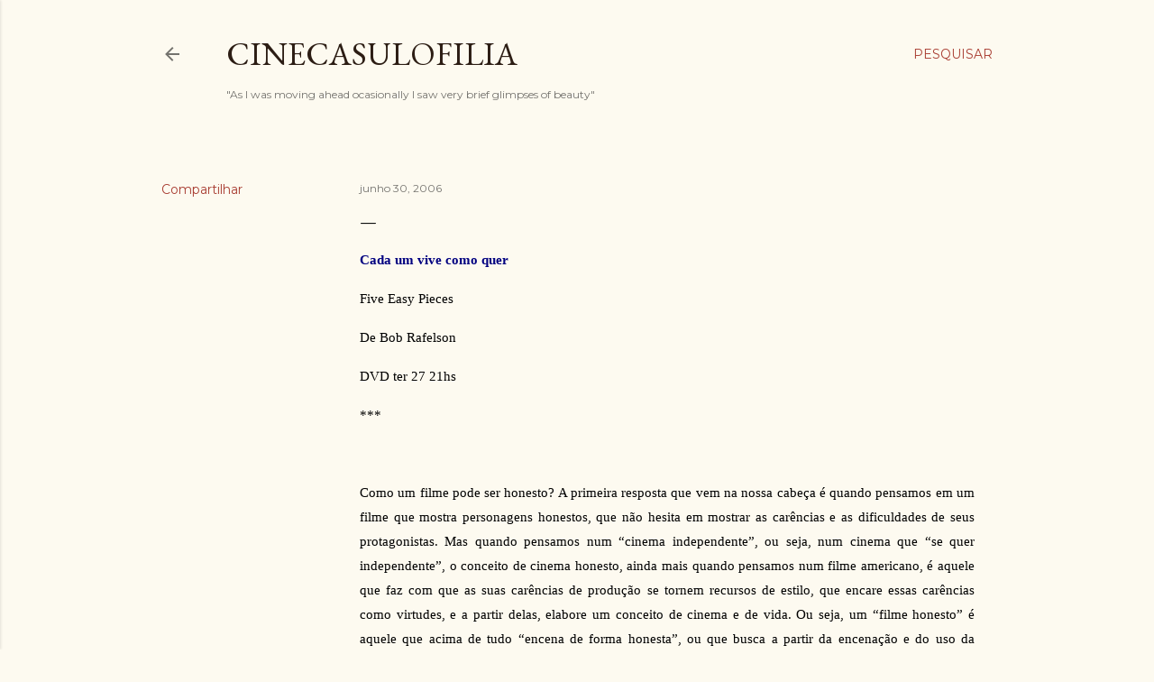

--- FILE ---
content_type: text/html; charset=utf-8
request_url: https://www.google.com/recaptcha/api2/aframe
body_size: 269
content:
<!DOCTYPE HTML><html><head><meta http-equiv="content-type" content="text/html; charset=UTF-8"></head><body><script nonce="R9Gw1sj2NzmAwV5fHSJC4A">/** Anti-fraud and anti-abuse applications only. See google.com/recaptcha */ try{var clients={'sodar':'https://pagead2.googlesyndication.com/pagead/sodar?'};window.addEventListener("message",function(a){try{if(a.source===window.parent){var b=JSON.parse(a.data);var c=clients[b['id']];if(c){var d=document.createElement('img');d.src=c+b['params']+'&rc='+(localStorage.getItem("rc::a")?sessionStorage.getItem("rc::b"):"");window.document.body.appendChild(d);sessionStorage.setItem("rc::e",parseInt(sessionStorage.getItem("rc::e")||0)+1);localStorage.setItem("rc::h",'1769535482842');}}}catch(b){}});window.parent.postMessage("_grecaptcha_ready", "*");}catch(b){}</script></body></html>